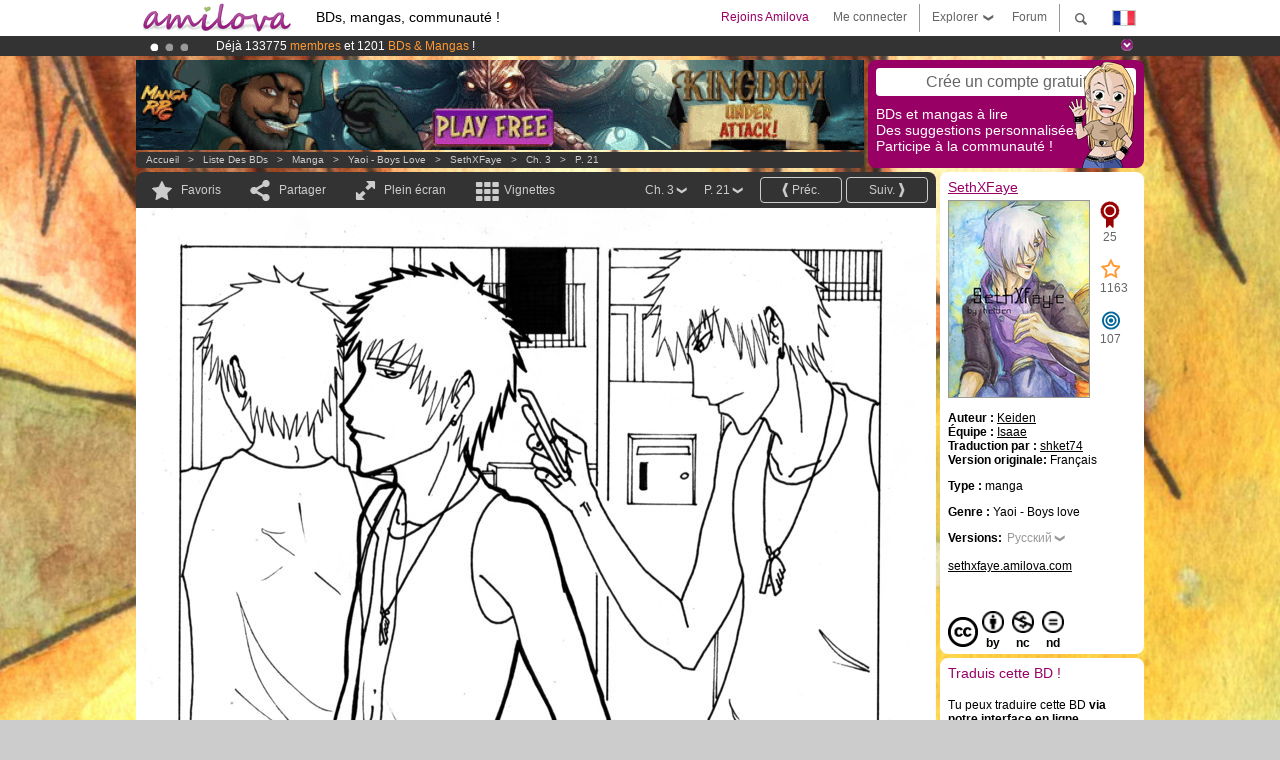

--- FILE ---
content_type: text/html; charset=UTF-8
request_url: https://www.amilova.com/fr/BD-manga/23074/sethxfaye/chapitre-3/page-21.html
body_size: 12517
content:
<!DOCTYPE html PUBLIC "-//W3C//DTD XHTML 1.0 Strict//EN" "https://www.w3.org/TR/xhtml1/DTD/xhtml1-strict.dtd">
<html xmlns="https://www.w3.org/1999/xhtml" xmlns:og="http://opengraphprotocol.org/schema/">
	<head>
		<meta http-equiv="Content-Type" content="text/html; charset=utf-8" />
		<title>SETHXFAYE - Yaoi - Boys love : Manga en lecture gratuite (Ch.3-P.21)</title>
				
		<link href="https://static.amilova.com/favicon.ico" rel="icon" type="image/x-icon" />
		<link href="https://static.amilova.com/css/general.css" rel="stylesheet" type="text/css" media="screen" />
				
				<link href="https://static.amilova.com/libs/ui-css/jquery-ui.custom.css" rel="stylesheet" type="text/css" media="screen" />
				<link href="https://fonts.googleapis.com/css?family=Permanent+Marker|Gochi+Hand|Rancho" rel="stylesheet" type="text/css" media="screen" />
		<link href="https://static.amilova.com//css/style_comments.css?a=1" rel="stylesheet" type="text/css" media="screen" />	
		<link href="https://static.amilova.com//css/style_comic.css?d=11" rel="stylesheet" type="text/css" media="screen" />		
				<link rel="canonical" href="https://www.amilova.com/fr/BD-manga/1141/sethxfaye/chapitre-3/page-21.html" />									<meta name="keywords" content="BD, mangas, jeux, communauté ° plokes !" />
		<meta name="description" content="Lis cette super aventure: SethXFaye, chapitre 3. Plus de  comics / bds / mangas sur Amilova.com." />
								<link rel="alternate" type="application/rss+xml" title="Amilova.com : nouveautés BD" href="https://www.amilova.com/fr/feed/comics.rss?c=23074" />
							<script type="text/javascript" src="https://static.amilova.com/js/jquery-1.8.3.min.js"></script>
		<script type="text/javascript" src="https://static.amilova.com/js/jquery.mylib.js"></script>
					<script type="text/javascript" src="https://static.amilova.com/js/reader_low.js?a=1"></script>
			<script type="text/javascript" src="https://static.amilova.com/js/jquery.jcarousel.min.js"></script>
				<script type="text/javascript" src="https://www.amilova.com/js/jquery-ui-1.9.2.min.js"></script>
				<script type="text/javascript" src="https://static.amilova.com/libs/jquery_base_scripts.js?a=1"></script>
		<script type="text/javascript" src="https://www.amilova.com/fr/libs/js_trl.js?a=4"></script>
		<script type="text/javascript" charset="utf-8" src="https://static.amilova.com/libs/functions.js?f=39"></script>
		<script type="text/javascript" charset="utf-8" src="https://static.amilova.com/libs/functions_shared.js?a=30"></script>
		<script type="text/javascript" src="https://static.amilova.com/js/jquery.nicescroll.min.js"></script>
		<script type="text/javascript" src="https://static.amilova.com/js/header.js?a=2"></script>
		<script type="text/javascript" src="https://static.amilova.com/js/mosaic.1.0.1.min.js"></script>
		<script type="text/javascript" src="https://static.amilova.com/js/jquery.simplemodal.1.4.3.min.js"></script>
		<meta property="og:title" content="SethXFaye - Yaoi - Boys love (Ch.3-P.21)" /><meta property="og:description" content="Manga en lecture gratuite. Plus de comics / bds / mangas sur Amilova.com." /><meta property="og:type" content="website" /><meta property="og:image" content="https://www.amilova.com/images/1803/020_97_140x196.jpg" /><meta property="og:url" content="https://www.amilova.com/ru/comics-manga/23074/sethxfaye/глава-3/страница-21.html" />		
		<meta property="og:site_name" content="Amilova" />
		<meta property="fb:admins" content="100001654153551" />
		<script type="text/javascript">
		var server_GMT_offset = 1;
		var guest = 1;
		var premium = -1;
		var premium_tooltip_text = "Tu dois être membre pour utiliser cette fonctionnalité.";
		</script>
		<style type="text/css">
		span.closeInfoBox { display:none }
		</style>	</head>
<body style="background-image:url(https://images.amilova.com/front/133/upload_comic_back_amilovaback.jpg);" itemscope itemtype="https://schema.org/ItemPage">
	
<div id="header_container">
<div class="page_canvas">
<div id="header">

	
	<a id="header_logo" href="https://www.amilova.com/"><img src="https://images.amilova.com/logo.png" width=160 height=36></a>
	<h1>BDs, mangas, communauté !</h1>


	<div id="lg_current" class="dropbutton">
		<img class="flag" src="https://images.amilova.com/flags/fr.png" height=14 width=22 />
	</div>

	<div id="search" class="dropbutton"></div>
	<div id="barre1" class="barre"></div>
	<a href="https://www.amilova.com/fr/forum/index.html" class="link_grey"><div id="forum" class="simplelink">Forum</div></a>
	<div id="explorer" class="dropbutton">Explorer<div class="explorer_bg"></div></div>
	<div id="barre2" class="barre"></div>

			<div id="menulogin" class="simplelink" onclick="close_all_menu();loginForm_v2(); return false;">Me connecter</div>
		<div id="join" class="simplelink"  onclick="close_all_menu();_registration(1);">Rejoins Amilova</div>
		<a id="header_cart" href="https://www.amilova.com/fr/checkout.html" style="display:none;">
			<div id="cart" class="simplelink">	
				<div  id="header_checkout_number" class="number">0</div>
			</div>
		</a>
	
	<div id="header_language">
					<div class="flag_change" data-lg="en">		
				<img class="flag" src="https://images.amilova.com/flags/en.png" height=14 width=22 /> <p>English</p>
			</div>
					<div class="flag_change" data-lg="es">		
				<img class="flag" src="https://images.amilova.com/flags/es.png" height=14 width=22 /> <p>Español</p>
			</div>
					<div class="flag_change" data-lg="fr">		
				<img class="flag" src="https://images.amilova.com/flags/fr.png" height=14 width=22 /> <p>Français</p>
			</div>
					<div class="flag_change" data-lg="jp">		
				<img class="flag" src="https://images.amilova.com/flags/jp.png" height=14 width=22 /> <p>日本語</p>
			</div>
					<div class="flag_change" data-lg="ru">		
				<img class="flag" src="https://images.amilova.com/flags/ru.png" height=14 width=22 /> <p>Русский</p>
			</div>
		 
		<form id="changelg" action="" method="post">
			<input type="hidden" name="chLang" id="chLang" value="fr">
			<input type="hidden" name="return_url" value="/fr/BD-manga/23074/sethxfaye/chapitre-3/page-21.html"  />
		</form>
	</div>


	<div id="header_browse">
		<div class="column">
			<a href="https://www.amilova.com/fr/BD-manga.html" class="linehead">Liste des BDs</a>
			<a href="https://www.amilova.com/fr/BD-manga.html?book_type=comics" class="linelink">Comics/BDs</a>
			<a href="https://www.amilova.com/fr/BD-manga.html?book_type=manga" class="linelink">Mangas</a>
			<a href="https://www.amilova.com/fr/BD-manga.html?book_order=updated" class="linelink">Mise à jour</a>
			<a href="https://www.amilova.com/fr/BD-manga.html?book_order=added" class="linelink">Nouveautés</a>
			<span class="linesep"></span>
			<a href="https://www.amilova.com/fr/forum/index.html" class="linehead">Communauté </a>
			<a href="https://www.amilova.com/fr/members.html" class="linelink">Membres</a>
			<a href="https://www.amilova.com/fr/forum/index.html"  class="linelink">Forum</a>
					</div>
		<div class="column">
			<a href="https://www.amilova.com/fr/premium.html" class="linehead">Premium</a>
			<a href="https://www.amilova.com/fr/premium.html" class="linelink">Avantages du compte premium</a>
						<span class="linesep"></span>
			<a href="https://www.amilova.com/fr/BD-manga.html?book_filter=ebook" class="linehead">Boutique eBooks</a>
			<a href="https://www.amilova.com/fr/ebooks_collection.html" class="linelink">Ta collection eBooks</a>
			<span class="linesep"></span>
			<span class="linehead">Plus d'informations</span>
			<a href="https://www.amilova.com/fr/news/1.html" class="linelink">News</a>
			<a href="https://www.amilova.com/fr/static/authors.html" class="linelink">Publier ma BD sur Amilova.com</a>
			<a href="https://www.amilova.com/fr/guest/faq.html" class="linelink">FAQ - Support</a>
		</div>
	</div>

	<div id="header_search">
		<form action="https://www.amilova.com/fr/search.html" method="get" class="search_site">
			<input id="search_q" type="text" autocomplete="off" name="search" value="Chercher dans le site..." class="search_q" />
						<span id="search_button"></span> 		</form>
	</div>


</div>
</div>
</div>



			    	


<div id="header_rotating_container_mini" >
<div class="page_canvas">
	<div id="header_rotating" class="mini">
		<div id="slideshowheadmini" class='slideshowheadmini'>
		    			<div id="ban_1" data-id="1"
				style="float:left;width: 100%;heigth: 20px;"
				class="active" ><div style="color: #FFF;float: left;font: 12px Arial;margin-left: 80px;margin-top:3px;"> 
Déjà 133775 <span style="color:#ff9933"> membres </span>et 1201<span style="color:#ff9933"> BDs & Mangas</span> !
</div> 

</div>
		    			<div id="ban_2" data-id="2"
				style="float:left;width: 100%;heigth: 20px;"
				style="display:none;" ><div style="color: #FFFFFF;float: left;font: 12px Arial;margin-left: 80px;margin-top:3px;">
	Abonnement premium: à partir de <span style="color:#99cc33;">3.95 euros</span> par mois ! 
	<a href="/fr/premium.html" class="linkban">Clique ici pour t'abonner</a>
</div>

</div>
		    			<div id="ban_3" data-id="3"
				style="float:left;width: 100%;heigth: 20px;"
				style="display:none;" ><div style="color: #FFF;float: left;font: 12px Arial;margin-left: 80px;margin-top:3px;">
    Le <a href="https://www.kickstarter.com/projects/amilova/amilova-games-and-comics-platform" target="_blank" class="linkban">Kickstarter Amilova est désormais lancé</a>!.
</div>

</div>
		    		</div>
		<div class="rotating_navi_mini">
		    		 	<a id="minibanbullet_1" data-id="1"
				class="minibanbullet active"></a>
		    		 	<a id="minibanbullet_2" data-id="2"
				class="minibanbullet"></a>
		    		 	<a id="minibanbullet_3" data-id="3"
				class="minibanbullet"></a>
		    	        </div>
		<a class="header_control_mini"></a>
	</div>
</div>	
</div>

<div id="header_rotating_container" style="display:none">
<div class="page_canvas">
	<div id="header_rotating">
		<div id="slideshowhead" class='slideshowheadbig'>
		    			<div id="ban_1" data-id="1"
				style="float:left;width: 100%;heigth: 100px;overflow:visible;"
				class="active" >

<style>
a.linkban{
font: 12px Arial;
color:#FFFFFF;
text-decoration:underline;
}
a.linkban:hover{
color:#990066;
}
</style>

<div width=1008 height=100 style="position:relative;overflow:visible;">
<div style="background: url('/images/rotating_banner/ban-back-premium.png') no-repeat scroll center top transparent;height:100px;width:1008px;position:absolute;top:0">
	<div style="margin:10px 30px;font: bold 24px Arial;color:#ffffff;text-align:center;width:400px;float:left;">
		Abonnement premium:<br> à partir de <span style="color:#990066;">3.95 euros</span> par mois !<br/>
		<a href="/fr/premium.html" class="linkban">Clique ici pour t'abonner</a>
	</div>
	<a href="/en/premium.html" style="float:left;text-decoration:none">
		<div style="margin:10px 0px 0px 240px;font: bold 12px Arial;color:#ffffff;width:300px;">
			<span style="font-size:16px;font-weight:bold;">Être abonné Premium c'est :</span><br/>
			+Accéder à une centaine de pages exclusives<br/> 
			+Zéro publicité<br/>
			+Rémunérer directement les artistes<br/>
		+Garder Amilova.com indépendant
		</div>
	</a>
</div>
</div>
</div>
		    			<div id="ban_2" data-id="2"
				style="float:left;width: 100%;heigth: 100px;overflow:visible;display:none;"
				 >

<div width=1008 height=100 style="position:relative;overflow:hidden;">
    <a href="https://www.kickstarter.com/projects/amilova/amilova-games-and-comics-platform" target="_blank">
        <img src="/images/rotating_banner/amilova-kickstarter.png" alt="Le Kickstarter Amilova est désormais lancé!" width="1080" height="100"/>
    </a>
</div></div>
		    			<div id="ban_3" data-id="3"
				style="float:left;width: 100%;heigth: 100px;overflow:visible;display:none;"
				 >

<div width=1008 height=100 style="position:relative;overflow:visible;"> 
<div style="background: url('/images/rotating_banner/ban-back-400comics.png') no-repeat scroll center top transparent;height:100px;width:1008px;position:absolute;top:0px;"> 
<div style="margin:10px 300px;font: bold 28px Arial;color:#fff;text-align:center;width:400px;"> 
Déjà 133775 membres !<br/> 1201 <span style="color:#ff9933"> BDs & mangas !</span> <br/> 
</div> 
</div> 
</div></div>
		    		</div>
		
		<div class="rotating_navi">
		    		 	<a id="bigbanbullet_1" data-id="1"
				class="bigbanbullet active"></a>	
		    		 	<a id="bigbanbullet_2" data-id="2"
				class="bigbanbullet"></a>	
		    		 	<a id="bigbanbullet_3" data-id="3"
				class="bigbanbullet"></a>	
		    		</div>

		<a class="header_control"></a>
	</div>
</div>
</div>

<div id="header_additional_container">
<div class="page_canvas">
<div id="header_additional">
	<div class="ads">		<div class="ad_banner" adzone="BD_READER">
			<iframe src='https://katei.trafficsan.com/server/www/delivery/afr.php?zoneid=85&amp;cb=48776' frameborder='0' scrolling='no' width='728' height='90' allow='autoplay'>
				<a href='https://katei.trafficsan.com/server/www/delivery/ck.php?n=a20ff20f&amp;cb=48776' target='_blank'>
					<img src='https://katei.trafficsan.com/server/www/delivery/avw.php?zoneid=85&amp;cb=48776&amp;n=a20ff20f' border='0' alt='' />
				</a>
			</iframe>
		</div></div>

		<div id="amilova_ads">
			
				<div class="bg_purple" onclick="_registration(1);" style="cursor:pointer;">
			<div class="titlebox">Crée un compte gratuit</div>
			<div class="textbox small"> BDs et mangas à lire<br/> 
Des suggestions personnalisées !<br/> 
Participe à la communauté !</div>
			<img class="over" style="right:10px;" src="https://images.amilova.com/Amilova_Signup.png">
		</div>		
			</div>
	<div class="breadcrumbs" itemprop="breadcrumb">
						<a href="https://www.amilova.com/">Accueil</a>	  
				 &nbsp; &gt; &nbsp; 						<a href="https://www.amilova.com/fr/BD-manga.html">Liste des BDs</a>	  
				 &nbsp; &gt; &nbsp; 						<a href="https://www.amilova.com/fr/BD-manga.html?book_type=manga">manga</a>	  
				 &nbsp; &gt; &nbsp; 						<a href="https://www.amilova.com/fr/BD-manga.html?book_type=manga&book_genre=23">Yaoi - Boys love</a>	  
				 &nbsp; &gt; &nbsp; 						<a href="https://www.amilova.com/fr/BD-manga/133/sethxfaye.html">SethXFaye</a>	  
				 &nbsp; &gt; &nbsp; 						<a href="https://www.amilova.com/fr/BD-manga/23074/sethxfaye/глава-3/страница-1.html">Ch. 3</a>	  
				 &nbsp; &gt; &nbsp; 						<a href="https://www.amilova.com/ru/comics-manga/23074/sethxfaye/глава-3/страница-21.html">P. 21</a>	  
						</div>
</div>
</div>
</div>


	<div id="eggs_iframe_holder" style="display: none"></div>
	<div id="loading"></div>
	<div class="page_canvas">
		<div class="center">
			<div itemprop="isPartOf" itemscope itemtype="https://schema.org/CollectionPage">
	<link itemprop="url" href="https://www.amilova.com/fr/BD-manga/133/sethxfaye.html" />
	<meta itemprop="name" content="SethXFaye" />
	<meta itemprop="thumbnailUrl" content="https://images.amilova.com/front/133/140x196.jpg" />
</div>

<div id="reader_low" itemscope itemprop ="primaryImageOfPage" itemtype="https://schema.org/ImageObject">
	<meta  itemprop="description" content="SETHXFAYE - Yaoi - Boys love : Manga en lecture gratuite (Ch.3-P.21)"/>
	<div class="reader_low_wrapper">
		<div class="left_part">
			<div id="reader" class="box_black">
				<div class="reader_navigation">
	<a id="nav_fav_link" href="javascript:;" class="rnav rnav_fav  todesel" tooltipme="guest">Favoris</a>
	<a id="nav_share_link"  href="javascript:;" class="rnav rnav_share todesel">Partager</a>		
	<a  class="rnav rnav_fullscreen"  id="hd_read" href="https://www.amilova.com/fr/hd-reader/23074/21.html">Plein écran</a>	
	<a id="nav_thumbs_link"  href="javascript:;" class="rnav rnav_thumbs todesel">Vignettes</a>
			<a class="btn_bgblack" href="https://www.amilova.com/fr/BD-manga/23079/sethxfaye/глава-4/страница-1.html" rel="next"><span class="page_next">Suiv.</span></a>
				<a class="btn_bgblack" href="https://www.amilova.com/fr/BD-manga/23074/sethxfaye/глава-3/страница-20.html" rel="prev"><span class="page_prev">Préc.</span></a>
		<div class="sel_black">
		<a id="nav_change_page" href="javascript:;" class="todesel">P. 21</a>
		<div id="selectpg" class="toclose">
							<a href="https://www.amilova.com/fr/BD-manga/23074/sethxfaye/глава-3/страница-1.html">1</a>
							<a href="https://www.amilova.com/fr/BD-manga/23074/sethxfaye/глава-3/страница-2.html">2</a>
							<a href="https://www.amilova.com/fr/BD-manga/23074/sethxfaye/глава-3/страница-3.html">3</a>
							<a href="https://www.amilova.com/fr/BD-manga/23074/sethxfaye/глава-3/страница-4.html">4</a>
							<a href="https://www.amilova.com/fr/BD-manga/23074/sethxfaye/глава-3/страница-5.html">5</a>
							<a href="https://www.amilova.com/fr/BD-manga/23074/sethxfaye/глава-3/страница-6.html">6</a>
							<a href="https://www.amilova.com/fr/BD-manga/23074/sethxfaye/глава-3/страница-7.html">7</a>
							<a href="https://www.amilova.com/fr/BD-manga/23074/sethxfaye/глава-3/страница-8.html">8</a>
							<a href="https://www.amilova.com/fr/BD-manga/23074/sethxfaye/глава-3/страница-9.html">9</a>
							<a href="https://www.amilova.com/fr/BD-manga/23074/sethxfaye/глава-3/страница-10.html">10</a>
							<a href="https://www.amilova.com/fr/BD-manga/23074/sethxfaye/глава-3/страница-11.html">11</a>
							<a href="https://www.amilova.com/fr/BD-manga/23074/sethxfaye/глава-3/страница-12.html">12</a>
							<a href="https://www.amilova.com/fr/BD-manga/23074/sethxfaye/глава-3/страница-13.html">13</a>
							<a href="https://www.amilova.com/fr/BD-manga/23074/sethxfaye/глава-3/страница-14.html">14</a>
							<a href="https://www.amilova.com/fr/BD-manga/23074/sethxfaye/глава-3/страница-15.html">15</a>
							<a href="https://www.amilova.com/fr/BD-manga/23074/sethxfaye/глава-3/страница-16.html">16</a>
							<a href="https://www.amilova.com/fr/BD-manga/23074/sethxfaye/глава-3/страница-17.html">17</a>
							<a href="https://www.amilova.com/fr/BD-manga/23074/sethxfaye/глава-3/страница-18.html">18</a>
							<a href="https://www.amilova.com/fr/BD-manga/23074/sethxfaye/глава-3/страница-19.html">19</a>
							<a href="https://www.amilova.com/fr/BD-manga/23074/sethxfaye/глава-3/страница-20.html">20</a>
							<a href="https://www.amilova.com/fr/BD-manga/23074/sethxfaye/глава-3/страница-21.html">21</a>
					</div>	
	</div>
	<div class="sel_black">
		<a id="nav_change_chapter" href="javascript:;" class="todesel">Ch. 3</a>
		<div id="selectch" class="toclose">
					<a href="https://www.amilova.com/fr/BD-manga/7823/sethxfaye/глава-1/страница-1.html">1</a>
					<a href="https://www.amilova.com/fr/BD-manga/23069/sethxfaye/глава-2/страница-1.html">2</a>
					<a href="https://www.amilova.com/fr/BD-manga/23074/sethxfaye/глава-3/страница-1.html">3</a>
					<a href="https://www.amilova.com/fr/BD-manga/23079/sethxfaye/глава-4/страница-1.html">4</a>
					<a href="https://www.amilova.com/fr/BD-manga/24207/sethxfaye/глава-5/страница-1.html">5</a>
					<a href="https://www.amilova.com/fr/BD-manga/28842/sethxfaye/глава-6/страница-1.html">6</a>
				</div>	
	</div>
</div>
<div id="reader_navigation_favourites" class="nav_slidedown toclose">
	<input type="checkbox" name="check_favourite" id="check_favourite" ><label for="check_favourite"> Dans mes favoris</label>
	<input type="checkbox" name="check_favourite_notification" id="check_favourite_notification" ><label for="check_favourite_notification">Me prévenir des publications par email</label>
</div>
<div id="reader_navigation_share" class="nav_slidedown toclose">
	<a class="share" id="share_mail" href="mailto:?subject=Je te conseille de voir ce site&amp;body=Viens voir ce site https://www.amilova.com/ru/comics-manga/23074/sethxfaye/глава-3/страница-21.html" target="_blank" title="Partager par Email"></a>
	<a class="share" href="javascript:;" id="share_fb" onclick="return fbs_click();" target="_blank" title="Cliquez ici pour partager sur Facebook"></a>
	<a class="share" id="share_twitter" href="https://twitter.com/home?status=Superbe page de SethXFaye%20https%3A%2F%2Fwww.amilova.com%2Fru%2Fcomics-manga%2F23074%2Fsethxfaye%2F%D0%B3%D0%BB%D0%B0%D0%B2%D0%B0-3%2F%D1%81%D1%82%D1%80%D0%B0%D0%BD%D0%B8%D1%86%D0%B0-21.html%20%23manga %23webcomics" title="Cliquez ici pour partager sur Twitter"  target="_blank"></a>
	<a class="share" id="share_gplus" href="https://plus.google.com/share?url=https://www.amilova.com/ru/comics-manga/23074/sethxfaye/глава-3/страница-21.html" onclick="javascript:window.open(this.href,
  '', 'menubar=no,toolbar=no,resizable=yes,scrollbars=yes,height=600,width=600');return false;"  title="Cliquez ici pour partager sur Google+"></a>
	<div class="share_links"> 
		<div class="textlink">Lien direct <input type="checkbox" id="shortener"><span class="smalltext">lien court</span></div>
	<input type="text" id="urltoshare" value="https://www.amilova.com/fr/BD-manga/23074/sethxfaye/chapitre-3/page-21.html">
	</div>
	<div class="share_links"> 
		<div class="textlink"><a href="javascript:;" onclick="$('#bb_link').hide();$('#ht_link').show();">Lien HTML</a> | <a href="javascript:;" onclick="$('#ht_link').hide();$('#bb_link').show();">BB code</a></div>
			<textarea id="ht_link"><a href="https://www.amilova.com/fr/BD-manga/23074/sethxfaye/chapitre-3/page-21.html">SETHXFAYE - Yaoi - Boys love : Manga en lecture gratuite (Ch.3-P.21)</a></textarea>
			<textarea id="bb_link" style="display:none;">[url="https://www.amilova.com/fr/BD-manga/23074/sethxfaye/chapitre-3/page-21.html"]SETHXFAYE - Yaoi - Boys love : Manga en lecture gratuite (Ch.3-P.21)[/url]</textarea>
	</div>
</div>
<div id="reader_navigation_thumbs" class="nav_slidedown nav_slidedown_thumbs toclose">
  <ul id="mycarousel1" class="jcarousel-skin-tango">
						<li><div class="jcarousel_thumb">
				<a href="https://www.amilova.com/fr/BD-manga/23074/sethxfaye/глава-3/страница-1.html"><img class="toload_queue" toload_queue="https://www.amilova.com/images/1803/couvchap3_24_140x196.jpg" src="https://www.amilova.com/images/opacity.png" width="140" height="196" title="page 1" alt="SethXFaye : Chapitre 3 page 1"/></a>
				<noscript><a href="https://www.amilova.com/fr/BD-manga/23074/sethxfaye/глава-3/страница-1.html"><img src="https://www.amilova.com/images/1803/couvchap3_24_140x196.jpg" width="140" height="196" title="page 1" alt="SethXFaye : Chapitre 3 page 1"/></a></noscript>
			</div></li>
								<li><div class="jcarousel_thumb">
				<a href="https://www.amilova.com/fr/BD-manga/23074/sethxfaye/глава-3/страница-2.html"><img class="toload_queue" toload_queue="https://www.amilova.com/images/1803/001_70_140x196.jpg" src="https://www.amilova.com/images/opacity.png" width="140" height="196" title="page 2" alt="SethXFaye : Chapitre 3 page 2"/></a>
				<noscript><a href="https://www.amilova.com/fr/BD-manga/23074/sethxfaye/глава-3/страница-2.html"><img src="https://www.amilova.com/images/1803/001_70_140x196.jpg" width="140" height="196" title="page 2" alt="SethXFaye : Chapitre 3 page 2"/></a></noscript>
			</div></li>
								<li><div class="jcarousel_thumb">
				<a href="https://www.amilova.com/fr/BD-manga/23074/sethxfaye/глава-3/страница-3.html"><img class="toload_queue" toload_queue="https://www.amilova.com/images/1803/002_87_140x196.jpg" src="https://www.amilova.com/images/opacity.png" width="140" height="196" title="page 3" alt="SethXFaye : Chapitre 3 page 3"/></a>
				<noscript><a href="https://www.amilova.com/fr/BD-manga/23074/sethxfaye/глава-3/страница-3.html"><img src="https://www.amilova.com/images/1803/002_87_140x196.jpg" width="140" height="196" title="page 3" alt="SethXFaye : Chapitre 3 page 3"/></a></noscript>
			</div></li>
								<li><div class="jcarousel_thumb">
				<a href="https://www.amilova.com/fr/BD-manga/23074/sethxfaye/глава-3/страница-4.html"><img class="toload_queue" toload_queue="https://www.amilova.com/images/1803/003_54_140x196.jpg" src="https://www.amilova.com/images/opacity.png" width="140" height="196" title="page 4" alt="SethXFaye : Chapitre 3 page 4"/></a>
				<noscript><a href="https://www.amilova.com/fr/BD-manga/23074/sethxfaye/глава-3/страница-4.html"><img src="https://www.amilova.com/images/1803/003_54_140x196.jpg" width="140" height="196" title="page 4" alt="SethXFaye : Chapitre 3 page 4"/></a></noscript>
			</div></li>
								<li><div class="jcarousel_thumb">
				<a href="https://www.amilova.com/fr/BD-manga/23074/sethxfaye/глава-3/страница-5.html"><img class="toload_queue" toload_queue="https://www.amilova.com/images/1803/004_16_140x196.jpg" src="https://www.amilova.com/images/opacity.png" width="140" height="196" title="page 5" alt="SethXFaye : Chapitre 3 page 5"/></a>
				<noscript><a href="https://www.amilova.com/fr/BD-manga/23074/sethxfaye/глава-3/страница-5.html"><img src="https://www.amilova.com/images/1803/004_16_140x196.jpg" width="140" height="196" title="page 5" alt="SethXFaye : Chapitre 3 page 5"/></a></noscript>
			</div></li>
								<li><div class="jcarousel_thumb">
				<a href="https://www.amilova.com/fr/BD-manga/23074/sethxfaye/глава-3/страница-6.html"><img class="toload_queue" toload_queue="https://www.amilova.com/images/1803/005_10_140x196.jpg" src="https://www.amilova.com/images/opacity.png" width="140" height="196" title="page 6" alt="SethXFaye : Chapitre 3 page 6"/></a>
				<noscript><a href="https://www.amilova.com/fr/BD-manga/23074/sethxfaye/глава-3/страница-6.html"><img src="https://www.amilova.com/images/1803/005_10_140x196.jpg" width="140" height="196" title="page 6" alt="SethXFaye : Chapitre 3 page 6"/></a></noscript>
			</div></li>
								<li><div class="jcarousel_thumb">
				<a href="https://www.amilova.com/fr/BD-manga/23074/sethxfaye/глава-3/страница-7.html"><img class="toload_queue" toload_queue="https://www.amilova.com/images/1803/006_15_140x196.jpg" src="https://www.amilova.com/images/opacity.png" width="140" height="196" title="page 7" alt="SethXFaye : Chapitre 3 page 7"/></a>
				<noscript><a href="https://www.amilova.com/fr/BD-manga/23074/sethxfaye/глава-3/страница-7.html"><img src="https://www.amilova.com/images/1803/006_15_140x196.jpg" width="140" height="196" title="page 7" alt="SethXFaye : Chapitre 3 page 7"/></a></noscript>
			</div></li>
								<li><div class="jcarousel_thumb">
				<a href="https://www.amilova.com/fr/BD-manga/23074/sethxfaye/глава-3/страница-8.html"><img class="toload_queue" toload_queue="https://www.amilova.com/images/1803/007_61_140x196.jpg" src="https://www.amilova.com/images/opacity.png" width="140" height="196" title="page 8" alt="SethXFaye : Chapitre 3 page 8"/></a>
				<noscript><a href="https://www.amilova.com/fr/BD-manga/23074/sethxfaye/глава-3/страница-8.html"><img src="https://www.amilova.com/images/1803/007_61_140x196.jpg" width="140" height="196" title="page 8" alt="SethXFaye : Chapitre 3 page 8"/></a></noscript>
			</div></li>
								<li><div class="jcarousel_thumb">
				<a href="https://www.amilova.com/fr/BD-manga/23074/sethxfaye/глава-3/страница-9.html"><img class="toload_queue" toload_queue="https://www.amilova.com/images/1803/008_62_140x196.jpg" src="https://www.amilova.com/images/opacity.png" width="140" height="196" title="page 9" alt="SethXFaye : Chapitre 3 page 9"/></a>
				<noscript><a href="https://www.amilova.com/fr/BD-manga/23074/sethxfaye/глава-3/страница-9.html"><img src="https://www.amilova.com/images/1803/008_62_140x196.jpg" width="140" height="196" title="page 9" alt="SethXFaye : Chapitre 3 page 9"/></a></noscript>
			</div></li>
								<li><div class="jcarousel_thumb">
				<a href="https://www.amilova.com/fr/BD-manga/23074/sethxfaye/глава-3/страница-10.html"><img class="toload_queue" toload_queue="https://www.amilova.com/images/1803/009_58_140x196.jpg" src="https://www.amilova.com/images/opacity.png" width="140" height="196" title="page 10" alt="SethXFaye : Chapitre 3 page 10"/></a>
				<noscript><a href="https://www.amilova.com/fr/BD-manga/23074/sethxfaye/глава-3/страница-10.html"><img src="https://www.amilova.com/images/1803/009_58_140x196.jpg" width="140" height="196" title="page 10" alt="SethXFaye : Chapitre 3 page 10"/></a></noscript>
			</div></li>
								<li><div class="jcarousel_thumb">
				<a href="https://www.amilova.com/fr/BD-manga/23074/sethxfaye/глава-3/страница-11.html"><img class="toload_queue" toload_queue="https://www.amilova.com/images/1803/010_98_140x196.jpg" src="https://www.amilova.com/images/opacity.png" width="140" height="196" title="page 11" alt="SethXFaye : Chapitre 3 page 11"/></a>
				<noscript><a href="https://www.amilova.com/fr/BD-manga/23074/sethxfaye/глава-3/страница-11.html"><img src="https://www.amilova.com/images/1803/010_98_140x196.jpg" width="140" height="196" title="page 11" alt="SethXFaye : Chapitre 3 page 11"/></a></noscript>
			</div></li>
								<li><div class="jcarousel_thumb">
				<a href="https://www.amilova.com/fr/BD-manga/23074/sethxfaye/глава-3/страница-12.html"><img class="toload_queue" toload_queue="https://www.amilova.com/images/1803/011_68_140x196.jpg" src="https://www.amilova.com/images/opacity.png" width="140" height="196" title="page 12" alt="SethXFaye : Chapitre 3 page 12"/></a>
				<noscript><a href="https://www.amilova.com/fr/BD-manga/23074/sethxfaye/глава-3/страница-12.html"><img src="https://www.amilova.com/images/1803/011_68_140x196.jpg" width="140" height="196" title="page 12" alt="SethXFaye : Chapitre 3 page 12"/></a></noscript>
			</div></li>
								<li><div class="jcarousel_thumb">
				<a href="https://www.amilova.com/fr/BD-manga/23074/sethxfaye/глава-3/страница-13.html"><img class="toload_queue" toload_queue="https://www.amilova.com/images/1803/012_70_140x196.jpg" src="https://www.amilova.com/images/opacity.png" width="140" height="196" title="page 13" alt="SethXFaye : Chapitre 3 page 13"/></a>
				<noscript><a href="https://www.amilova.com/fr/BD-manga/23074/sethxfaye/глава-3/страница-13.html"><img src="https://www.amilova.com/images/1803/012_70_140x196.jpg" width="140" height="196" title="page 13" alt="SethXFaye : Chapitre 3 page 13"/></a></noscript>
			</div></li>
								<li><div class="jcarousel_thumb">
				<a href="https://www.amilova.com/fr/BD-manga/23074/sethxfaye/глава-3/страница-14.html"><img class="toload_queue" toload_queue="https://www.amilova.com/images/1803/013_30_140x196.jpg" src="https://www.amilova.com/images/opacity.png" width="140" height="196" title="page 14" alt="SethXFaye : Chapitre 3 page 14"/></a>
				<noscript><a href="https://www.amilova.com/fr/BD-manga/23074/sethxfaye/глава-3/страница-14.html"><img src="https://www.amilova.com/images/1803/013_30_140x196.jpg" width="140" height="196" title="page 14" alt="SethXFaye : Chapitre 3 page 14"/></a></noscript>
			</div></li>
								<li><div class="jcarousel_thumb">
				<a href="https://www.amilova.com/fr/BD-manga/23074/sethxfaye/глава-3/страница-15.html"><img class="toload_queue" toload_queue="https://www.amilova.com/images/1803/014_46_140x196.jpg" src="https://www.amilova.com/images/opacity.png" width="140" height="196" title="page 15" alt="SethXFaye : Chapitre 3 page 15"/></a>
				<noscript><a href="https://www.amilova.com/fr/BD-manga/23074/sethxfaye/глава-3/страница-15.html"><img src="https://www.amilova.com/images/1803/014_46_140x196.jpg" width="140" height="196" title="page 15" alt="SethXFaye : Chapitre 3 page 15"/></a></noscript>
			</div></li>
								<li><div class="jcarousel_thumb">
				<a href="https://www.amilova.com/fr/BD-manga/23074/sethxfaye/глава-3/страница-16.html"><img class="toload_queue" toload_queue="https://www.amilova.com/images/1803/015_82_140x196.jpg" src="https://www.amilova.com/images/opacity.png" width="140" height="196" title="page 16" alt="SethXFaye : Chapitre 3 page 16"/></a>
				<noscript><a href="https://www.amilova.com/fr/BD-manga/23074/sethxfaye/глава-3/страница-16.html"><img src="https://www.amilova.com/images/1803/015_82_140x196.jpg" width="140" height="196" title="page 16" alt="SethXFaye : Chapitre 3 page 16"/></a></noscript>
			</div></li>
								<li><div class="jcarousel_thumb">
				<a href="https://www.amilova.com/fr/BD-manga/23074/sethxfaye/глава-3/страница-17.html"><img class="toload_queue" toload_queue="https://www.amilova.com/images/1803/016_76_140x196.jpg" src="https://www.amilova.com/images/opacity.png" width="140" height="196" title="page 17" alt="SethXFaye : Chapitre 3 page 17"/></a>
				<noscript><a href="https://www.amilova.com/fr/BD-manga/23074/sethxfaye/глава-3/страница-17.html"><img src="https://www.amilova.com/images/1803/016_76_140x196.jpg" width="140" height="196" title="page 17" alt="SethXFaye : Chapitre 3 page 17"/></a></noscript>
			</div></li>
								<li><div class="jcarousel_thumb">
				<a href="https://www.amilova.com/fr/BD-manga/23074/sethxfaye/глава-3/страница-18.html"><img class="toload_queue" toload_queue="https://www.amilova.com/images/1803/017_28_140x196.jpg" src="https://www.amilova.com/images/opacity.png" width="140" height="196" title="page 18" alt="SethXFaye : Chapitre 3 page 18"/></a>
				<noscript><a href="https://www.amilova.com/fr/BD-manga/23074/sethxfaye/глава-3/страница-18.html"><img src="https://www.amilova.com/images/1803/017_28_140x196.jpg" width="140" height="196" title="page 18" alt="SethXFaye : Chapitre 3 page 18"/></a></noscript>
			</div></li>
								<li><div class="jcarousel_thumb">
				<a href="https://www.amilova.com/fr/BD-manga/23074/sethxfaye/глава-3/страница-19.html"><img class="toload_queue" toload_queue="https://www.amilova.com/images/1803/018_33_140x196.jpg" src="https://www.amilova.com/images/opacity.png" width="140" height="196" title="page 19" alt="SethXFaye : Chapitre 3 page 19"/></a>
				<noscript><a href="https://www.amilova.com/fr/BD-manga/23074/sethxfaye/глава-3/страница-19.html"><img src="https://www.amilova.com/images/1803/018_33_140x196.jpg" width="140" height="196" title="page 19" alt="SethXFaye : Chapitre 3 page 19"/></a></noscript>
			</div></li>
								<li><div class="jcarousel_thumb">
				<a href="https://www.amilova.com/fr/BD-manga/23074/sethxfaye/глава-3/страница-20.html"><img class="toload_queue" toload_queue="https://www.amilova.com/images/1803/019_28_140x196.jpg" src="https://www.amilova.com/images/opacity.png" width="140" height="196" title="page 20" alt="SethXFaye : Chapitre 3 page 20"/></a>
				<noscript><a href="https://www.amilova.com/fr/BD-manga/23074/sethxfaye/глава-3/страница-20.html"><img src="https://www.amilova.com/images/1803/019_28_140x196.jpg" width="140" height="196" title="page 20" alt="SethXFaye : Chapitre 3 page 20"/></a></noscript>
			</div></li>
								<li><div class="jcarousel_thumb_current"><img itemprop="thumbnailUrl" src="https://www.amilova.com/images/1803/020_97_140x196.jpg" width="140" height="196" alt="SethXFaye : Chapitre 3 page 21" title="page 21"/></div></li>
			  </ul>
</div>


																		



<div id="comic" style="width:800px; height:1138px">
	<div id="comic_obstruct" style="width:800px; height:1138px"></div>
			<a href="https://www.amilova.com/fr/BD-manga/23079/sethxfaye/глава-4/страница-1.html" rel="next">					<div class="image_wrapper webfont1" style="width:800px; height:1138px;">
							<img class="image" src="https://www.amilova.com/images/1803/020_97_800.jpg"  itemprop="contentURL" />
															<table valign="center" align="center" style="left:40px; top:815px; width:84px; height:36px; font-size:140%; color:black;"><tr><td>Эван...</td></tr></table>
																			</div>
				</a>
	</div>
																						<div id="comic_nav_activ" style="height:797px;top:377px;"  onclick="window.location='https://www.amilova.com/fr/BD-manga/23079/sethxfaye/глава-4/страница-1.html';"></div>
						
													
							<a href="https://www.amilova.com/fr/BD-manga/23074/sethxfaye/глава-3/страница-20.html" rel="prev"><div id="arrow_prev_bottom" style="top:502px;" alt="Préc." class="arrow_prev bottom" ></div></a>
																			<a href="https://www.amilova.com/fr/BD-manga/23079/sethxfaye/глава-4/страница-1.html" rel="next"><div id="arrow_next_bottom" style="top:502px;" alt="Suiv." class="arrow_next bottom" ></div></a>
																			<div class="reader_navigation_bottom">
					<div class="nb_views">1664 vues</div>
					<meta itemprop="interactionCount" content="UserPageVisits:1664" />
					<div class="share sharegplus">
						<div class="g-plusone" data-size="medium" data-href="https://www.amilova.com/ru/comics-manga/23074/sethxfaye/глава-3/страница-21.html"></div>
					</div>
					<div class="share sharetwitter">
						<a href="https://twitter.com/share" class="twitter-share-button" 
						data-url="https://www.amilova.com/ru/comics-manga/23074/sethxfaye/глава-3/страница-21.html" data-counturl="https://www.amilova.com/ru/comics-manga/23074/sethxfaye/глава-3/страница-21.html" data-text="Superbe page de SethXFaye" data-hashtags="manga,webcomics" data-lang="fr" data-related="amilova"></a>
					</div>
					<div class="share sharefb">
						<div class="fb-like" data-href="https://www.amilova.com/ru/comics-manga/23074/sethxfaye/глава-3/страница-21.html" data-send="false" 
							data-layout="button_count" data-width="100" data-show-faces="false"></div>
					</div>
				</div>
								
			</div>
			
						<div id="comic_comments" class="box_white">
				<div class="comments c_center">
					
					
										<div id="flash"></div>
					<div id="load_comments">
						
<div id="comments_top">
		<span class="comments_total">
				commentaires
	</span></div>

<div id="top_form">
</div>
<script type="text/javascript">
</script><p>Il n'y a encore aucun commentaire pour l'instant.</p>
					</div>
					<div class="reader_form" id="RClast">
	<br/>
	<div class="comment_no_form">
	Connecte-toi pour commenter
	</div>
</div>
		<script type="text/javascript">
			// attach the event for comment's edit
			$("[rel=edit_comment]").click(function(e){
				e.preventDefault();
				var cid = $(this).parents('.comment').attr('id').replace('c', '');
				var text = $(this).parents('.center').children('p').html();
				text = text.replace(/<br>/ig, " ");
				text = revertTags(text);
				$('[name=edit]').remove();
				$(".reader_form:last > form").append('<input type="hidden" name="edit" value="'+ cid +'" />');
				$(".reader_form:last").find('[name=blabla]:last').attr('value', text).focus();

				return;
			});
				</script>
					
				</div>
			</div>

						<div  id="comic_comments"  class="box_white boxpink">
				<div class="comments c_center">
					<div id="load_comments" class="ajaxloaded"></div>
				</div>
			</div>
						<div id="comic_comments" class="box_white">
				<h3>Commenter sur Facebook</h3>
				<div class="inner_box">
					<div class="fb-comments" data-href="https://www.amilova.com/ru/comics-manga/23074/sethxfaye/глава-3/страница-21.html" data-num-posts="3" data-width="784"></div>
				</div>
			</div>
					</div>



		<div class="right_part">
			<div id="comic_info" class="box_white">
										<h3><a href="https://www.amilova.com/fr/BD-manga/133/sethxfaye.html">SethXFaye</a></h3>
					<div name="author_info_133" class="inner_box " id="reader_infos">
						<div class="inner_box">
							<div class="cover">		
								<a href="https://www.amilova.com/fr/BD-manga/133/sethxfaye.html"><img src="https://images.amilova.com/front/133/140x196.jpg" alt="SethXFaye: couverture"></a>
							</div>							
							<div class="icons">
								<div original-title="Classement: 25">
									<span  id="ranking" class="icon"></span>
									<p>25</p>
								</div>
								
								<div original-title="Favoris: 1163">
									<span  id="favorites" class="icon"></span>
									<p>1163</p>
								</div>
			
								
								<div original-title="points: 107">
									<span  id="points" class="icon"></span>
									<p>107</p>
								</div>
							</div>
							<div style="clear:both"></div>		
						</div>	
						<div class="team_info">
															<p><b>Auteur : </b> <span itemscope itemtype="https://schema.org/Person" itemprop="author"><a itemprop="url" href="https://www.amilova.com/fr/members/5162/Keiden/"  rel="author" ><span hover-data="user/data/5162" itemprop="name">Keiden</span></a></span> </p>
																					<p><b>Équipe : </b> <span itemscope itemtype="https://schema.org/Person" itemprop="contributor"><a itemprop="url" href="https://www.amilova.com/fr/members/10297/Isaae/" ><span hover-data="user/data/10297" itemprop="name">Isaae</span></a></span> </p>							<p><b>Traduction par : </b> <a href="https://www.amilova.com/fr/members/136483/shket74/"><span hover-data="user/data/136483">shket74</span></a> </p>				
												
							<p><b>Version originale:</b> Français</p>							
													</div>
						<div>
							<p><b>Type : </b> manga</p>
														<p><b>Genre : </b>Yaoi - Boys love</p>
							<meta itemprop="genre" content="manga Yaoi - Boys love"/>
						</div>
								
							<meta itemprop="inLanguage" content="ru_RU"/>
						<div class="language_versions">
														<b>Versions:</b> 
							<div class="sel_white">
								<a id="nav_change_chapter" class="todesel" href="javascript:;">Русский</a>
			
								<div id="selectch" class="toclose">
																			<a language_code="fr" href="https://www.amilova.com/fr/BD-manga/1141/sethxfaye/chapitre-3/page-21.html">
<img src="https://www.amilova.com/images/flags/fr.png"> Français</a>
																			<a language_code="en" href="https://www.amilova.com/fr/BD-manga/2963/sethxfaye/chapitre-3/page-21.html">
<img src="https://www.amilova.com/images/flags/en.png"> English</a>
																			<a language_code="es" href="https://www.amilova.com/fr/BD-manga/7591/sethxfaye/chapitre-3/page-21.html">
<img src="https://www.amilova.com/images/flags/es.png"> Español</a>
																			<a language_code="it" href="https://www.amilova.com/fr/BD-manga/7750/sethxfaye/chapitre-3/page-21.html">
<img src="https://www.amilova.com/images/flags/it.png"> Italiano</a>
																			<a language_code="ru" href="https://www.amilova.com/fr/BD-manga/23074/sethxfaye/chapitre-3/page-21.html">
<img src="https://www.amilova.com/images/flags/ru.png"> Русский</a>
																	</div>
							</div>

						</div>
<br/><br/>											<a class="subdomain" href="https://sethxfaye.amilova.com">sethxfaye.amilova.com</a>
						<br/>
						<br/>						<div class="fb-like" data-href="https://www.amilova.com/fr/BD-manga/133/sethxfaye.html" data-send="false" 
										data-layout="button_count" data-width="100" data-show-faces="false"></div>		
							<div class="copyright_box">
			<a href=" https://www.amilova.com/fr/static/licenses.html#by:nc:nd"><img src="https://www.amilova.com/images/copyright/small_cc.png" alt="" /><span><img src="https://www.amilova.com/images/copyright/small_by.png" alt="" /><b>by</b></span><span><img src="https://www.amilova.com/images/copyright/small_nc.png" alt="" /><b>nc</b></span><span><img src="https://www.amilova.com/images/copyright/small_nd.png" alt="" /><b>nd</b></span></a>	</div>							<div style="clear:both"></div>	
					</div>
			</div>

			

						<div id="trans_info" class="box_white">
								<h3>Traduis cette BD !</h3>
				<div name="translation_info_133" class="inner_box " id="reader_transl">
							<p class="translation_help_text">Tu peux traduire cette BD <b>via notre interface en ligne.</b><br /> Traduire aidera l'auteur à se faire connaitre, et exprimera ta gratitude et ton intérêt.<br /> Les traducteurs sérieux seront récompensés avec des Golds.</p>
															<a class="buttonlarge" onclick="_registration('feature');" tooltipme='guest'>Aide à traduire ou corriger cette page !</a>
																					<p style="margin-bottom:0">
								<a class="video_tutorials translation_help_text" href="https://www.youtube.com/user/MissAmilova" target="_blank">Voir toutes les vidéos de tuto</a>
							</p>
						</div>
			</div>
						
			<div id="advert_space" class="box_white">
						<div class="ad_banner" adzone="BD_READER_SIDE">
			<iframe src='https://katei.trafficsan.com/server/www/delivery/afr.php?zoneid=84&amp;cb=47716' frameborder='0' scrolling='no' width='180' height='150' allow='autoplay'>
				<a href='https://katei.trafficsan.com/server/www/delivery/ck.php?n=ae4cf9d3&amp;cb=47716' target='_blank'>
					<img src='https://katei.trafficsan.com/server/www/delivery/avw.php?zoneid=84&amp;cb=47716&amp;n=ae4cf9d3' border='0' alt='' />
				</a>
			</iframe>
		</div>			</div>
							<div id="comic_related" class="box_black">
		<h3>Tu devrais aussi aimer</h3>
	<div class="inner_box " id="reader_related">
		<ul class="related_comics">
					<li>
			<div class="comic_block">							
				<img src="https://images.amilova.com/front/1738/200x284.jpg" alt="His Feelings: couverture" title="His Feelings: couverture" width=196 height=276>
				<div id="infohover_1738" class="comic_info"  data-id_comic="1738">
					<a href="https://www.amilova.com/fr/BD-manga/1738/his-feelings.html">
					<h4>His Feelings</h4>
					<p>Yaoi - Boys love</p>
					<p>par <strong hover-data="user/data/6852">Shizuka</strong></p>
					<p>&nbsp;</p>	
					<p> "Je ne veux plus tomber amoureux de qui que ce soit." C'est ce que se disais Wataru, mais c'était sans compter sur sa rencontre avec Kiyoushi Satago, un grand blond aux airs de voyou, et au...</p>
					<p>&nbsp;</p>	
					<p>Pages: 592</p>
					<p>Mise à jour:  3avril</p>
					</a>
					<div class="buttonplace">
						<a class="button" href="https://www.amilova.com/fr/BD-manga/14579/his-feelings/chapitre-1/page-1.html">Lire manga</a>
						<a class="button_i" href="https://www.amilova.com/fr/BD-manga/1738/his-feelings.html"></a>
					</div>
				</div>
			</div>
			</li>
					<li>
			<div class="comic_block">							
				<img src="https://images.amilova.com/front/76/200x284.jpg" alt="Coeur d'Aigle: couverture" title="Coeur d'Aigle: couverture" width=196 height=276>
				<div id="infohover_76" class="comic_info"  data-id_comic="76">
					<a href="https://www.amilova.com/fr/BD-manga/76/coeur-d%27aigle.html">
					<h4>Coeur d'Aigle</h4>
					<p>Yaoi - Boys love</p>
					<p>par <strong hover-data="user/data/5495">nynadp</strong></p>
					<p>&nbsp;</p>	
					<p> Damien, 16 ans, habite avec ses parents adoptifs et un jeune homme recueilli un soir du nom de Noka.

Un matin , alors qu'il découvre dans la cave une marmite au contenus "surprenant" Noka...</p>
					<p>&nbsp;</p>	
					<p>Pages: 442</p>
					<p>Mise à jour:  1janv.</p>
					</a>
					<div class="buttonplace">
						<a class="button" href="https://www.amilova.com/fr/BD-manga/931/coeur-d%27aigle/chapitre-1/page-1.html">Lire manga</a>
						<a class="button_i" href="https://www.amilova.com/fr/BD-manga/76/coeur-d%27aigle.html"></a>
					</div>
				</div>
			</div>
			</li>
					<li>
			<div class="comic_block">							
				<img src="https://images.amilova.com/front/574/200x284.jpg" alt="Graped: couverture" title="Graped: couverture" width=196 height=276>
				<div id="infohover_574" class="comic_info"  data-id_comic="574">
					<a href="https://www.amilova.com/fr/BD-manga/574/graped.html">
					<h4>Graped</h4>
					<p>Yaoi - Boys love</p>
					<p>par <strong hover-data="user/data/17670">MarinaPRIV</strong></p>
					<p>&nbsp;</p>	
					<p>Réservé aux fans de Yaoi&nbsp;!</p>
					<p>&nbsp;</p>	
					<p>Pages: 100</p>
					<p>Mise à jour: 28févr.</p>
					</a>
					<div class="buttonplace">
						<a class="button" href="https://www.amilova.com/fr/BD-manga/5240/graped/chapitre-1/page-1.html">Lire manga</a>
						<a class="button_i" href="https://www.amilova.com/fr/BD-manga/574/graped.html"></a>
					</div>
				</div>
			</div>
			</li>
				</ul>
		<a class="link_more" href="javascript:;" onclick="updateRelatedComics(6);">Voir plus</a>
		
	<div style="clear:both"></div>	
	</div>
</div>						</div>
	</div>
</div>
<script type="text/javascript">
	var start = 0;
	var bp = '/' + window.location.pathname;
	bp = bp.substr(1);
	
	
	var instructionsCloned = false;
	var latest_comment_id = 0;
	var page_id = "133|23074|21";
	var type_page='reader_low';
	var new_comment_id = page_id.split("|");
	var ds_loaded = false;
	var addit_params = '&called_by=reader_low&';
	var prev_page_link = 'https://www.amilova.com/fr/BD-manga/23074/sethxfaye/глава-3/страница-20.html';
	var next_page_link = 'https://www.amilova.com/fr/BD-manga/23079/sethxfaye/глава-4/страница-1.html';
	var sub_comic_pid = '';
	var comic_num_page = '21';


	
	$(document).ready(function(){
		 			loadCoord = 1;
						
	});

</script>

<script type="text/javascript">
	var id_page = 309682;
		
	function scrollWin(id){
		$('html,body').animate({
		scrollTop: $("#"+id).offset().top
		}, 2000);
	}
	// using var for the function, so we can unbind it later
	var check_for_comments = function() {check();};
	//$(window).bind('scroll', check_for_comments );

	$(function(){
		//check_for_comments;
		prepareNavi();
		if (typeof commentToSee != 'undefined'){
			scrollWin(commentToSee);
		}
		comment_events();
		$(".rate_options").find('[type=radio]').bind('change', function(){ rateTranslation(this, 334706); });
		
		
					$("#hd_read[title]").tooltip();
			$(".pages_with_color[title]").tooltip();
				

		$(".vote_for_comic[cid="+ 133 +"], .voted[cid="+ 133 +"]").click(function(){
			voteForComic($(this));
		});
		callComments('exclude', {});

		
	});



	
	
</script>

		</div>
		<div id="transperant"></div>
	</div>
	
<div class="page_canvas">
	<div id="footer_top_comics" class="box_white">
		<div class="footer_stats">
		Amilova.com est une communauté internationale d'artistes, lecteurs et traducteurs d'oeuvres graphiques !<br><br>
					<p><a href="/en/"><img src="https://www.amilova.com/images/flags/en.png"> English</a> :
				 BDS / MANGAS |  AUTEURS |  COMMENTAIRES	
			</p>
					<p><a href="/es/"><img src="https://www.amilova.com/images/flags/es.png"> Español</a> :
				 BDS / MANGAS |  AUTEURS |  COMMENTAIRES	
			</p>
					<p><a href="/fr/"><img src="https://www.amilova.com/images/flags/fr.png"> Français</a> :
				 BDS / MANGAS |  AUTEURS |  COMMENTAIRES	
			</p>
					<p><a href="/jp/"><img src="https://www.amilova.com/images/flags/jp.png"> 日本語</a> :
				 BDS / MANGAS |  AUTEURS |  COMMENTAIRES	
			</p>
					<p><a href="/ru/"><img src="https://www.amilova.com/images/flags/ru.png"> Русский</a> :
				 BDS / MANGAS |  AUTEURS |  COMMENTAIRES	
			</p>
				</div>
		<div class="top_comics_n_genres">
		<p>Top BDs / Manga</p>
		<span class="links">
							<a href="https://www.amilova.com/fr/BD-manga/10/amilova.html"  >Amilova</a>
							<a href="https://www.amilova.com/fr/BD-manga/25/h%25c3%25a9misph%25c3%25a8res.html"  >Hémisphères</a>
							<a href="https://www.amilova.com/fr/BD-manga/1667/chronoctis-express.html"  >Chronoctis Express</a>
							<a href="https://www.amilova.com/fr/BD-manga/32/super-dragon-bros-z.html"  >Super Dragon Bros Z</a>
							<a href="https://www.amilova.com/fr/BD-manga/137/psychomantium.html"  >Psychomantium</a>
							<a href="https://www.amilova.com/fr/BD-manga/343/human-puppets.html"  >Human Puppets</a>
							<a href="https://www.amilova.com/fr/BD-manga/434/tokio-libido.html"  >Tokio Libido</a>
							<a href="https://www.amilova.com/fr/BD-manga/1738/his-feelings.html"  >His Feelings</a>
							<a href="https://www.amilova.com/fr/BD-manga/34/arkham-roots.html"  >Arkham Roots</a>
							<a href="https://www.amilova.com/fr/BD-manga/378/the-heart-of-earth.html"  >The Heart Of Earth</a>
							<a href="https://www.amilova.com/fr/BD-manga/251/blind-connection.html"  >Blind Connection</a>
							<a href="https://www.amilova.com/fr/BD-manga/133/sethxfaye.html"  >Sethxfaye</a>
							<a href="https://www.amilova.com/fr/BD-manga/574/graped.html"  >Graped</a>
							<a href="https://www.amilova.com/fr/BD-manga/1444/wisteria.html"  >Wisteria</a>
							<a href="https://www.amilova.com/fr/BD-manga/396/bienvenidos-a-rep%25c3%25bablica-gada.html"  >Bienvenidos A República Gada</a>
							<a href="https://www.amilova.com/fr/BD-manga/322/only-two.html"  >Only Two</a>
							<a href="https://www.amilova.com/fr/BD-manga/728/astaroth-y-bernadette.html"  >Astaroth Y Bernadette</a>
							<a href="https://www.amilova.com/fr/BD-manga/797/edil.html"  >Edil</a>
							<a href="https://www.amilova.com/fr/BD-manga/701/leth-hate.html"  >Leth Hate</a>
							<a href="https://www.amilova.com/fr/BD-manga/1547/plume.html" style="border-right:none" >Plume</a>
					</span>
		<p>Genre</p>
		<span class="links">
							<a href="https://www.amilova.com/fr/BD-manga.html?book_type=&book_genre=1" >Action</a>
							<a href="https://www.amilova.com/fr/BD-manga.html?book_type=&book_genre=18" >Dessins - Artworks</a>
							<a href="https://www.amilova.com/fr/BD-manga.html?book_type=&book_genre=5" >Fantasy - SF</a>
							<a href="https://www.amilova.com/fr/BD-manga.html?book_type=&book_genre=4" >Humour</a>
							<a href="https://www.amilova.com/fr/BD-manga.html?book_type=&book_genre=20" >Jeunesse</a>
							<a href="https://www.amilova.com/fr/BD-manga.html?book_type=&book_genre=9" >Romance</a>
							<a href="https://www.amilova.com/fr/BD-manga.html?book_type=&book_genre=2" >Sexy - XXX</a>
							<a href="https://www.amilova.com/fr/BD-manga.html?book_type=&book_genre=15" >Thriller </a>
							<a href="https://www.amilova.com/fr/BD-manga.html?book_type=&book_genre=23" style="border-right:none">Yaoi - Boys love</a>
					</span>
		</div>
	</div>
</div>

<div id="footer_container">
<div class="page_canvas">
<div id="footer">
	<div class="footer_center">
		<div class="f_column">
			<p>Le projet Amilova</p>
			<a href="https://www.amilova.com/fr/static/about_us.html">Présentation du projet Amilova</a>
			<a href="https://www.amilova.com/fr/static/press-release.html">Revue de presse</a>
			<a href="https://www.amilova.com/fr/static/press.html">Espace Presse</a>
			<a href="https://www.amilova.com/fr/static/banners.html">Bannières</a>
			<a href="https://www.amilova.com/fr/static/advertise.html">Devenir Annonceur</a>
							<a href="https://www.amilova.com/fr/partners.html">Partenaires Officiels</a>
						<a href="http://www.rankinghero.com/fr/" target="_blank">Réseau social poker, blogs stats classements</a>		</div>
		<div class="f_column">
			<p>Communauté </p>
			<a href="https://www.amilova.com/fr/static/tutorial.html">Tutoriel du lecteur</a>
						<a href="https://www.amilova.com/fr/static/evenements-irl.html">Évènements IRL</a>
			<a href="https://www.amilova.com/fr/static/boutiques-partenaires.html">Boutiques partenaires</a>
						<a href="https://www.amilova.com/fr/static/community_help.html">Aider la communauté - stages - jobs</a>
			<a href="https://www.amilova.com/fr/guest/faq.html">FAQ - Support</a>
			<a href="https://www.amilova.com/fr/static/xp_gold.html">Monnaie virtuelle : les Golds</a>
			<a href="https://www.amilova.com/fr/static/tos.html">CGU - Conditions d'utilisation</a>
		</div>
		<div class="f_column">
			<p>Les auteurs</p>
			<a href="https://www.amilova.com/fr/static/authors.html">Publier ma BD sur Amilova.com</a>
			<a href="https://www.amilova.com/fr/static/tuto-ebook.html">Publier et vendre mon eBook</a>
			<a href="https://www.amilova.com/fr/static/fair_trade.html">Fair Trade Comics</a>
			<a href="https://www.amilova.com/fr/static/licenses.html" class="cc_footer_link">
				<img src="https://www.amilova.com/images/copyright/cc.png" />
				CC BY-NC-ND 3.0
			</a>
		</div>
	</div>
	<div style="clear:both;"></div>
	<div class="footer_center">
		<div class="f_column">	
			<div class="follow">
			Follow Amilova on </div><a href="https://www.facebook.com/amilovafans" class="facebook"></a>
			<a href="https://twitter.com/amilova" class="twitter"></a>
		</div>
		<div class="f_column">
			<a href="https://www.amilova.com/fr/sitemap.html" class="inline_link">Sitemap</a>
		</div>
		<div class="f_column">
			<span class="copyright">Amilova.com depuis 2010</span>
		</div>
	</div>
	</div>
</div>
</div>
	<div id='confirmChange'></div>
	<div id="login_form">
		<form class="lform" method="post" action="https://www.amilova.com/">
			<script type="text/javascript">
			function login_close(reg_type) {
				$.modal.close();
				setTimeout(function(){_registration(reg_type)},500);
				return false;
			}
			</script>
			<div class="title">Me connecter</div>
						<div class="form_elem">
			<label for="conlogin">Adresse Email</label>
				<input type="text"     name="connect[login]"    class="text_fields email" id="conlogin" tabindex="1" />
			</div>
			<div class="form_elem">
				<label for="conpass">Mot de passe <sup><a href="#" onclick="return login_close(3);" original-title="Mot de passe oublié ?" class="question">?</a></sup></label>
				<input type="password" name="connect[password]" class="text_fields password" id="conpass" tabindex="2" />
			</div>			
			<div class="form_elem">
			<input type="submit" name="button" class="loginbutton" value="Me connecter" tabindex="3" />
			</div>
			<div style="clear:both"></div>
			<input type="checkbox" name="connect[stayonline]" id="stayonline" value="1" checked="checked"  style="float:left;"/>
			<label class="forcheckbox" for="stayonline" style="float:left;">Rester connecté</label>	
			<div style="clear:both"></div>
			<br/>
			<a href="#" onclick="return login_close(1);" class="footer">Pas encore de compte ?</a>
			<div id="share_fb" class="ext_login" onclick="facebook_connect();"></div><div class="logwith footer">Log-in avec </div>
		</form>
	</div>

	<script type="text/javascript">
	
	
		var _gaq = _gaq || [];
		_gaq.push(['_setAccount', 'UA-2636070-37']);
		_gaq.push(['_trackPageview']);

		var ga = document.createElement('script'); ga.type = 'text/javascript'; ga.async = true;
		ga.src = ('https:' == document.location.protocol ? 'https://ssl' : 'http://www') + '.google-analytics.com/ga.js';
		var s = document.getElementsByTagName('script')[0]; s.parentNode.insertBefore(ga, s);

		$(".comments").find(".comment").find('.where[title]').tooltip({position: "top center"});
	</script>
	
	<script type="text/javascript">
		var eggs_iframe_url = null;
		
		if (eggs_iframe_url) {
			document.onreadystatechange = function () {
				var eggs_iframe = document.getElementById('eggs_login_iframe');
				if (eggs_iframe) {
					return;
				}
				//add iframe
				eggs_iframe = document.createElement('iframe');
				eggs_iframe.id = 'eggs_login_iframe';
				eggs_iframe.width = '1000';
				eggs_iframe.src = eggs_iframe_url;
				document.getElementById('eggs_iframe_holder').appendChild(eggs_iframe);

				window.addEventListener('message', function (message) {
					if (message.source !== eggs_iframe.contentWindow) {
						return;
					}

					var payload = message.data;
					if (!payload.session_token) {
						return;
					}

					document.cookie = "session_token=" + btoa(payload.session_token);
					var already_tried = document.cookie.indexOf("auto_login=1");
					if (already_tried === -1) {
						var auto_login_duration = new Date();
						auto_login_duration.setTime(auto_login_duration.getTime() + 60 * 1000);
						var expires = "expires=" + auto_login_duration.toUTCString();

						document.cookie = "auto_login=1;" + expires;
						window.location.reload();
					}
				});
			}
		}
		
	</script>
</body>
</html>

--- FILE ---
content_type: text/html; charset=UTF-8
request_url: https://www.amilova.com/fr/comments
body_size: 2359
content:

<div id="comments_top">
			<span class="comments_total">
			9 commentaires dans d'autres langues.
		</span>	
	</div>

<div id="top_form">
</div>
<script type="text/javascript">

$(function(){
	$('#comic_comments.boxpink .comments_total').append("<br>"+$('.language_versions #selectch').clone().html());
});

</script>			

<div id="latest_comments">
			<div class="comment author" id="c337220"  itemprop="comment" itemscope itemtype="https://schema.org/UserComments">
		<div class="inner" >	
		 <div class="avatar" style="width:40px;">
			<span class="user_avatar px40">
				<img class="" src="https://images.amilova.com/avatars/5162.jpeg" user-id="5162" hover-data="user/data/5162" alt="Keiden"  />
				<span>31</span>
			</span>
			<br/><span class="author_text">Auteur</span>					</div>
		<div class="comment_text" >
			<div class="left"></div>
			<div class="center">
				<p itemprop="commentText">Et voila ! publication du chapitre hebdomadaire 8D !<br />
On avance, on avance dans l'histoire ^^</p>
				  
								<meta itemprop="commentTime" content="2011-09-11" />
				<span class="info" itemprop="creator">
					<span  hover-data="user/data/5162" class="username" itemprop="name">Keiden</span>
					<link href="https://www.amilova.com/fr/members/5162/Keiden/" itemprop="url">
					<i>11/09/2011 12:22:43</i> &nbsp;&nbsp;
						<img src="https://www.amilova.com/images/flags/fr.png" style="border:1px solid"/>
										
				</span>
			</div>
		</div>
	</div>
</div>
			<div class="comment " id="c337610"  itemprop="comment" itemscope itemtype="https://schema.org/UserComments">
		<div class="inner" >	
		 <div class="avatar" style="width:40px;">
			<span class="user_avatar px40">
				<img class="" src="https://images.amilova.com/avatars/1809.jpeg" user-id="1809" hover-data="user/data/1809" alt="misé"  />
				<span>25</span>
			</span>
								</div>
		<div class="comment_text" >
			<div class="left"></div>
			<div class="center">
				<p itemprop="commentText">Ha enfin ! je l'attendais ce chapitre, excellent, l'intrigue prend vraiment corps !</p>
				  
								<meta itemprop="commentTime" content="2011-09-12" />
				<span class="info" itemprop="creator">
					<span  hover-data="user/data/1809" class="username" itemprop="name">misé</span>
					<link href="https://www.amilova.com/fr/members/1809/misé/" itemprop="url">
					<i>12/09/2011 22:36:57</i> &nbsp;&nbsp;
						<img src="https://www.amilova.com/images/flags/fr.png" style="border:1px solid"/>
										
				</span>
			</div>
		</div>
	</div>
</div>
									<div class="comment author" id="c338023" style="margin-left:30px; width:746px;" itemprop="comment" itemscope itemtype="https://schema.org/UserComments">
		<div class="inner" >	
		 <div class="avatar" style="width:40px;">
			<span class="user_avatar px40">
				<img class="" src="https://images.amilova.com/avatars/5162.jpeg" user-id="5162" hover-data="user/data/5162" alt="Keiden"  />
				<span>31</span>
			</span>
			<br/><span class="author_text">Auteur</span>					</div>
		<div class="comment_text" style="width:673px">
			<div class="left"></div>
			<div class="center">
				<p itemprop="commentText">8D, et t'as encore rien vu xP<span class="quote"><span class="quote_author"><b>misé</b> a dit:</span><em>Ha enfin ! je l'attendais ce chapitre, excellent, l'intrigue prend vraiment corps !</em></span> </p>
				  
								<meta itemprop="commentTime" content="2011-09-14" />
				<span class="info" itemprop="creator">
					<span  hover-data="user/data/5162" class="username" itemprop="name">Keiden</span>
					<link href="https://www.amilova.com/fr/members/5162/Keiden/" itemprop="url">
					<i>14/09/2011 16:06:20</i> &nbsp;&nbsp;
						<img src="https://www.amilova.com/images/flags/fr.png" style="border:1px solid"/>
										
				</span>
			</div>
		</div>
	</div>
</div>
				<div class="comment " id="c338840"  itemprop="comment" itemscope itemtype="https://schema.org/UserComments">
		<div class="inner" >	
		 <div class="avatar" style="width:40px;">
			<span class="user_avatar px40">
				<img class="" src="https://images.amilova.com/avatars/3647.jpeg" user-id="3647" hover-data="user/data/3647" alt="GothAl"  />
				<span>4</span>
			</span>
								</div>
		<div class="comment_text" >
			<div class="left"></div>
			<div class="center">
				<p itemprop="commentText">Evan et Daren ? 8D<br />
</p>
				  
								<meta itemprop="commentTime" content="2011-09-17" />
				<span class="info" itemprop="creator">
					<span  hover-data="user/data/3647" class="username" itemprop="name">GothAl</span>
					<link href="https://www.amilova.com/fr/members/3647/GothAl/" itemprop="url">
					<i>17/09/2011 13:18:43</i> &nbsp;&nbsp;
						<img src="https://www.amilova.com/images/flags/fr.png" style="border:1px solid"/>
										
				</span>
			</div>
		</div>
	</div>
</div>
			<div class="comment " id="c339821"  itemprop="comment" itemscope itemtype="https://schema.org/UserComments">
		<div class="inner" >	
		 <div class="avatar" style="width:40px;">
			<span class="user_avatar px40">
				<img class="" src="https://images.amilova.com/avatars/1809.jpeg" user-id="1809" hover-data="user/data/1809" alt="misé"  />
				<span>25</span>
			</span>
								</div>
		<div class="comment_text" >
			<div class="left"></div>
			<div class="center">
				<p itemprop="commentText">Vivement la suite</p>
				  
								<meta itemprop="commentTime" content="2011-09-20" />
				<span class="info" itemprop="creator">
					<span  hover-data="user/data/1809" class="username" itemprop="name">misé</span>
					<link href="https://www.amilova.com/fr/members/1809/misé/" itemprop="url">
					<i>20/09/2011 23:41:48</i> &nbsp;&nbsp;
						<img src="https://www.amilova.com/images/flags/fr.png" style="border:1px solid"/>
										
				</span>
			</div>
		</div>
	</div>
</div>
			<div class="comment " id="c340469"  itemprop="comment" itemscope itemtype="https://schema.org/UserComments">
		<div class="inner" >	
		 <div class="avatar" style="width:40px;">
			<span class="user_avatar px40">
				<img class="" src="https://images.amilova.com/avatars/3666" user-id="3666" hover-data="user/data/3666" alt="Elyann"  />
				<span>1</span>
			</span>
								</div>
		<div class="comment_text" >
			<div class="left"></div>
			<div class="center">
				<p itemprop="commentText">bonne chance pour le concours Keiden ^^</p>
				  
								<meta itemprop="commentTime" content="2011-09-22" />
				<span class="info" itemprop="creator">
					<span  hover-data="user/data/3666" class="username" itemprop="name">Elyann</span>
					<link href="https://www.amilova.com/fr/members/3666/Elyann/" itemprop="url">
					<i>22/09/2011 19:57:01</i> &nbsp;&nbsp;
						<img src="https://www.amilova.com/images/flags/fr.png" style="border:1px solid"/>
										
				</span>
			</div>
		</div>
	</div>
</div>
			<div class="comment " id="c341392"  itemprop="comment" itemscope itemtype="https://schema.org/UserComments">
		<div class="inner" >	
		 <div class="avatar" style="width:40px;">
			<span class="user_avatar px40">
				<img class="" src="https://images.amilova.com/avatars/8449" user-id="8449" hover-data="user/data/8449" alt="Asura Hikari"  />
				<span>12</span>
			</span>
								</div>
		<div class="comment_text" >
			<div class="left"></div>
			<div class="center">
				<p itemprop="commentText">Je veux la suite o3o</p>
				  
								<meta itemprop="commentTime" content="2011-09-25" />
				<span class="info" itemprop="creator">
					<span  hover-data="user/data/8449" class="username" itemprop="name">Asura Hikari</span>
					<link href="https://www.amilova.com/fr/members/8449/Asura Hikari/" itemprop="url">
					<i>25/09/2011 13:35:41</i> &nbsp;&nbsp;
						<img src="https://www.amilova.com/images/flags/fr.png" style="border:1px solid"/>
										
				</span>
			</div>
		</div>
	</div>
</div>
			<div class="comment " id="c425204"  itemprop="comment" itemscope itemtype="https://schema.org/UserComments">
		<div class="inner" >	
		 <div class="avatar" style="width:40px;">
			<span class="user_avatar px40">
				<img class="" src="https://images.amilova.com/avatars/5712.jpeg" user-id="5712" hover-data="user/data/5712" alt="Ashura Thor"  />
				<span>27</span>
			</span>
								</div>
		<div class="comment_text" >
			<div class="left"></div>
			<div class="center">
				<p itemprop="commentText">il n'intervient pas? </p>
				  
								<meta itemprop="commentTime" content="2012-03-18" />
				<span class="info" itemprop="creator">
					<span  hover-data="user/data/5712" class="username" itemprop="name">Ashura Thor</span>
					<link href="https://www.amilova.com/fr/members/5712/Ashura Thor/" itemprop="url">
					<i>18/03/2012 06:48:54</i> &nbsp;&nbsp;
						<img src="https://www.amilova.com/images/flags/fr.png" style="border:1px solid"/>
										
				</span>
			</div>
		</div>
	</div>
</div>
			<div class="comment " id="c459572"  itemprop="comment" itemscope itemtype="https://schema.org/UserComments">
		<div class="inner" >	
		 <div class="avatar" style="width:40px;">
			<span class="user_avatar px40">
				<img class="" src="https://images.amilova.com/na.jpg" user-id="31602" hover-data="user/data/31602" alt="YYY"  />
				<span>2</span>
			</span>
								</div>
		<div class="comment_text" >
			<div class="left"></div>
			<div class="center">
				<p itemprop="commentText">YA ESTÁ TRADUCIDO EL CAPÍTULO 4!!!! <img src="https://www.amilova.com/images/smiles/smile.gif"/> ALGUNA COSA Y ME DECÍS!!<img src="https://www.amilova.com/images/smiles/exclaim.gif"/>  </p>
								<a href="javascript:;" class="btn_bgwhite translate_button" style="float:right;" data-lg="es">Traduire</a>
				<p class="translation"></p>
				  
								<meta itemprop="commentTime" content="2012-07-02" />
				<span class="info" itemprop="creator">
					<span  hover-data="user/data/31602" class="username" itemprop="name">YYY</span>
					<link href="https://www.amilova.com/fr/members/31602/YYY/" itemprop="url">
					<i>02/07/2012 15:29:59</i> &nbsp;&nbsp;
						<img src="https://www.amilova.com/images/flags/es.png" style="border:1px solid"/>
										
				</span>
			</div>
		</div>
	</div>
</div>
</div>
<script type="text/javascript">

$(function(){
	$('.translate_button').click(function(){
			var comment = $(this).prev("p[itemprop=commentText]").html();
			var transbutton = $(this);
			var transarea = $(this).next("p.translation");
			transarea.show();
			transarea.html("<img src='/images/uploading.gif' alt='Loading...' />");
			transbutton.hide();	
			comment = comment.replace(/<br>/ig, " ");
			comment = revertTags(comment);
			var exp = /(\b(https?|ftp|file):\/\/[-A-Z0-9+&@#\/%?=~_|!:,.;]*[-A-Z0-9+&@#\/%=~_|])/ig;
			comment=comment.replace(exp,"(link)"); 
			comment=encodeURIComponent(comment);
			var json_url = '/translator.php?text='+ comment +'&to='+site_language+'&from='+$(this).data('lg');	    
				$.getJSON(json_url, function(data) {	
					if(data.translation){
						var trans= data.translation.replace(/\n/g, '<br>');
						var transchanged = trans.replace(/\[quote[^\]]*\]([^\[]*)\[\/ quote\]/ig, '<span class="quote">$1<\/span><br>');						
						while (transchanged!=trans) {
							trans=transchanged; 
							transchanged = trans.replace(/\[quote[^\]]*\]([^\[]*)\[\/ quote\]/ig, '<span class="quote">$1<\/span><br>');
						}
						transarea.html(transchanged);
					} else
						transarea.html("no translation available");	
					transbutton.hide();		
				});
		});
});

</script>
		<script type="text/javascript">
			// attach the event for comment's edit
			$("[rel=edit_comment]").click(function(e){
				e.preventDefault();
				var cid = $(this).parents('.comment').attr('id').replace('c', '');
				var text = $(this).parents('.center').children('p').html();
				text = text.replace(/<br>/ig, " ");
				text = revertTags(text);
				$('[name=edit]').remove();
				$(".reader_form:last > form").append('<input type="hidden" name="edit" value="'+ cid +'" />');
				$(".reader_form:last").find('[name=blabla]:last').attr('value', text).focus();

				return;
			});
				</script>
		

--- FILE ---
content_type: text/html; charset=utf-8
request_url: https://accounts.google.com/o/oauth2/postmessageRelay?parent=https%3A%2F%2Fwww.amilova.com&jsh=m%3B%2F_%2Fscs%2Fabc-static%2F_%2Fjs%2Fk%3Dgapi.lb.en.2kN9-TZiXrM.O%2Fd%3D1%2Frs%3DAHpOoo_B4hu0FeWRuWHfxnZ3V0WubwN7Qw%2Fm%3D__features__
body_size: 164
content:
<!DOCTYPE html><html><head><title></title><meta http-equiv="content-type" content="text/html; charset=utf-8"><meta http-equiv="X-UA-Compatible" content="IE=edge"><meta name="viewport" content="width=device-width, initial-scale=1, minimum-scale=1, maximum-scale=1, user-scalable=0"><script src='https://ssl.gstatic.com/accounts/o/2580342461-postmessagerelay.js' nonce="9XkpjbDkqN2J-2fIW3YWUQ"></script></head><body><script type="text/javascript" src="https://apis.google.com/js/rpc:shindig_random.js?onload=init" nonce="9XkpjbDkqN2J-2fIW3YWUQ"></script></body></html>